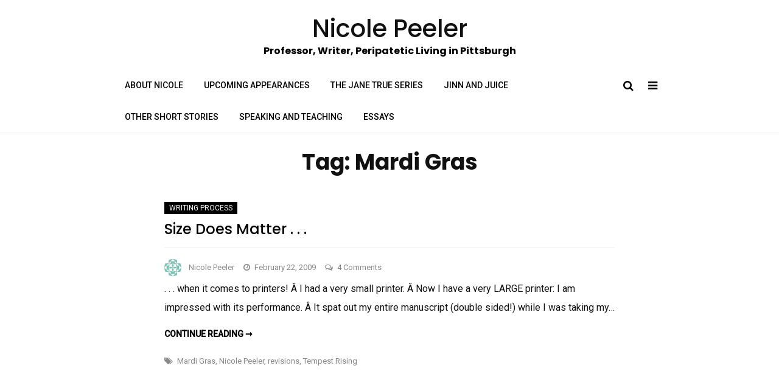

--- FILE ---
content_type: text/html; charset=UTF-8
request_url: https://www.nicolepeeler.com/tag/mardi-gras/
body_size: 10022
content:
<!DOCTYPE html>
<html lang="en-US">
<head>
	<meta charset="UTF-8">
	<meta name="viewport" content="width=device-width, initial-scale=1">
	<link rel="profile" href="http://gmpg.org/xfn/11">
	<title>Mardi Gras &#8211; Nicole Peeler</title>
<meta name='robots' content='max-image-preview:large' />
<link rel='dns-prefetch' href='//fonts.googleapis.com' />
<link rel="alternate" type="application/rss+xml" title="Nicole Peeler &raquo; Feed" href="https://www.nicolepeeler.com/feed/" />
<link rel="alternate" type="application/rss+xml" title="Nicole Peeler &raquo; Comments Feed" href="https://www.nicolepeeler.com/comments/feed/" />
<link rel="alternate" type="application/rss+xml" title="Nicole Peeler &raquo; Mardi Gras Tag Feed" href="https://www.nicolepeeler.com/tag/mardi-gras/feed/" />
<script type="text/javascript">
/* <![CDATA[ */
window._wpemojiSettings = {"baseUrl":"https:\/\/s.w.org\/images\/core\/emoji\/15.0.3\/72x72\/","ext":".png","svgUrl":"https:\/\/s.w.org\/images\/core\/emoji\/15.0.3\/svg\/","svgExt":".svg","source":{"concatemoji":"https:\/\/www.nicolepeeler.com\/wp-includes\/js\/wp-emoji-release.min.js?ver=6.6.4"}};
/*! This file is auto-generated */
!function(i,n){var o,s,e;function c(e){try{var t={supportTests:e,timestamp:(new Date).valueOf()};sessionStorage.setItem(o,JSON.stringify(t))}catch(e){}}function p(e,t,n){e.clearRect(0,0,e.canvas.width,e.canvas.height),e.fillText(t,0,0);var t=new Uint32Array(e.getImageData(0,0,e.canvas.width,e.canvas.height).data),r=(e.clearRect(0,0,e.canvas.width,e.canvas.height),e.fillText(n,0,0),new Uint32Array(e.getImageData(0,0,e.canvas.width,e.canvas.height).data));return t.every(function(e,t){return e===r[t]})}function u(e,t,n){switch(t){case"flag":return n(e,"\ud83c\udff3\ufe0f\u200d\u26a7\ufe0f","\ud83c\udff3\ufe0f\u200b\u26a7\ufe0f")?!1:!n(e,"\ud83c\uddfa\ud83c\uddf3","\ud83c\uddfa\u200b\ud83c\uddf3")&&!n(e,"\ud83c\udff4\udb40\udc67\udb40\udc62\udb40\udc65\udb40\udc6e\udb40\udc67\udb40\udc7f","\ud83c\udff4\u200b\udb40\udc67\u200b\udb40\udc62\u200b\udb40\udc65\u200b\udb40\udc6e\u200b\udb40\udc67\u200b\udb40\udc7f");case"emoji":return!n(e,"\ud83d\udc26\u200d\u2b1b","\ud83d\udc26\u200b\u2b1b")}return!1}function f(e,t,n){var r="undefined"!=typeof WorkerGlobalScope&&self instanceof WorkerGlobalScope?new OffscreenCanvas(300,150):i.createElement("canvas"),a=r.getContext("2d",{willReadFrequently:!0}),o=(a.textBaseline="top",a.font="600 32px Arial",{});return e.forEach(function(e){o[e]=t(a,e,n)}),o}function t(e){var t=i.createElement("script");t.src=e,t.defer=!0,i.head.appendChild(t)}"undefined"!=typeof Promise&&(o="wpEmojiSettingsSupports",s=["flag","emoji"],n.supports={everything:!0,everythingExceptFlag:!0},e=new Promise(function(e){i.addEventListener("DOMContentLoaded",e,{once:!0})}),new Promise(function(t){var n=function(){try{var e=JSON.parse(sessionStorage.getItem(o));if("object"==typeof e&&"number"==typeof e.timestamp&&(new Date).valueOf()<e.timestamp+604800&&"object"==typeof e.supportTests)return e.supportTests}catch(e){}return null}();if(!n){if("undefined"!=typeof Worker&&"undefined"!=typeof OffscreenCanvas&&"undefined"!=typeof URL&&URL.createObjectURL&&"undefined"!=typeof Blob)try{var e="postMessage("+f.toString()+"("+[JSON.stringify(s),u.toString(),p.toString()].join(",")+"));",r=new Blob([e],{type:"text/javascript"}),a=new Worker(URL.createObjectURL(r),{name:"wpTestEmojiSupports"});return void(a.onmessage=function(e){c(n=e.data),a.terminate(),t(n)})}catch(e){}c(n=f(s,u,p))}t(n)}).then(function(e){for(var t in e)n.supports[t]=e[t],n.supports.everything=n.supports.everything&&n.supports[t],"flag"!==t&&(n.supports.everythingExceptFlag=n.supports.everythingExceptFlag&&n.supports[t]);n.supports.everythingExceptFlag=n.supports.everythingExceptFlag&&!n.supports.flag,n.DOMReady=!1,n.readyCallback=function(){n.DOMReady=!0}}).then(function(){return e}).then(function(){var e;n.supports.everything||(n.readyCallback(),(e=n.source||{}).concatemoji?t(e.concatemoji):e.wpemoji&&e.twemoji&&(t(e.twemoji),t(e.wpemoji)))}))}((window,document),window._wpemojiSettings);
/* ]]> */
</script>
<link rel='stylesheet' id='font-awesome-css' href='https://www.nicolepeeler.com/wp-content/themes/aakriti-personal-blog/assets/css/font-awesome.min.css?ver=1.0.6' type='text/css' media='all' />
<link rel='stylesheet' id='jquery-custombox-css' href='https://www.nicolepeeler.com/wp-content/themes/aakriti-personal-blog/assets/css/custombox.min.css?ver=1.0.6' type='text/css' media='all' />
<link rel='stylesheet' id='aakriti-personal-blog-fonts-css' href='https://fonts.googleapis.com/css?family=Poppins%3A400%2C500%2C700%7CRoboto%3A400%2C500&#038;subset=latin%2Clatin-ext' type='text/css' media='all' />
<link rel='stylesheet' id='aakriti-personal-blog-style-css' href='https://www.nicolepeeler.com/wp-content/themes/aakriti-personal-blog/style.css?ver=1.0.6' type='text/css' media='all' />
<style id='wp-emoji-styles-inline-css' type='text/css'>

	img.wp-smiley, img.emoji {
		display: inline !important;
		border: none !important;
		box-shadow: none !important;
		height: 1em !important;
		width: 1em !important;
		margin: 0 0.07em !important;
		vertical-align: -0.1em !important;
		background: none !important;
		padding: 0 !important;
	}
</style>
<link rel='stylesheet' id='wp-block-library-css' href='https://www.nicolepeeler.com/wp-includes/css/dist/block-library/style.min.css?ver=6.6.4' type='text/css' media='all' />
<style id='wp-block-library-theme-inline-css' type='text/css'>
.wp-block-audio :where(figcaption){color:#555;font-size:13px;text-align:center}.is-dark-theme .wp-block-audio :where(figcaption){color:#ffffffa6}.wp-block-audio{margin:0 0 1em}.wp-block-code{border:1px solid #ccc;border-radius:4px;font-family:Menlo,Consolas,monaco,monospace;padding:.8em 1em}.wp-block-embed :where(figcaption){color:#555;font-size:13px;text-align:center}.is-dark-theme .wp-block-embed :where(figcaption){color:#ffffffa6}.wp-block-embed{margin:0 0 1em}.blocks-gallery-caption{color:#555;font-size:13px;text-align:center}.is-dark-theme .blocks-gallery-caption{color:#ffffffa6}:root :where(.wp-block-image figcaption){color:#555;font-size:13px;text-align:center}.is-dark-theme :root :where(.wp-block-image figcaption){color:#ffffffa6}.wp-block-image{margin:0 0 1em}.wp-block-pullquote{border-bottom:4px solid;border-top:4px solid;color:currentColor;margin-bottom:1.75em}.wp-block-pullquote cite,.wp-block-pullquote footer,.wp-block-pullquote__citation{color:currentColor;font-size:.8125em;font-style:normal;text-transform:uppercase}.wp-block-quote{border-left:.25em solid;margin:0 0 1.75em;padding-left:1em}.wp-block-quote cite,.wp-block-quote footer{color:currentColor;font-size:.8125em;font-style:normal;position:relative}.wp-block-quote.has-text-align-right{border-left:none;border-right:.25em solid;padding-left:0;padding-right:1em}.wp-block-quote.has-text-align-center{border:none;padding-left:0}.wp-block-quote.is-large,.wp-block-quote.is-style-large,.wp-block-quote.is-style-plain{border:none}.wp-block-search .wp-block-search__label{font-weight:700}.wp-block-search__button{border:1px solid #ccc;padding:.375em .625em}:where(.wp-block-group.has-background){padding:1.25em 2.375em}.wp-block-separator.has-css-opacity{opacity:.4}.wp-block-separator{border:none;border-bottom:2px solid;margin-left:auto;margin-right:auto}.wp-block-separator.has-alpha-channel-opacity{opacity:1}.wp-block-separator:not(.is-style-wide):not(.is-style-dots){width:100px}.wp-block-separator.has-background:not(.is-style-dots){border-bottom:none;height:1px}.wp-block-separator.has-background:not(.is-style-wide):not(.is-style-dots){height:2px}.wp-block-table{margin:0 0 1em}.wp-block-table td,.wp-block-table th{word-break:normal}.wp-block-table :where(figcaption){color:#555;font-size:13px;text-align:center}.is-dark-theme .wp-block-table :where(figcaption){color:#ffffffa6}.wp-block-video :where(figcaption){color:#555;font-size:13px;text-align:center}.is-dark-theme .wp-block-video :where(figcaption){color:#ffffffa6}.wp-block-video{margin:0 0 1em}:root :where(.wp-block-template-part.has-background){margin-bottom:0;margin-top:0;padding:1.25em 2.375em}
</style>
<style id='classic-theme-styles-inline-css' type='text/css'>
/*! This file is auto-generated */
.wp-block-button__link{color:#fff;background-color:#32373c;border-radius:9999px;box-shadow:none;text-decoration:none;padding:calc(.667em + 2px) calc(1.333em + 2px);font-size:1.125em}.wp-block-file__button{background:#32373c;color:#fff;text-decoration:none}
</style>
<style id='global-styles-inline-css' type='text/css'>
:root{--wp--preset--aspect-ratio--square: 1;--wp--preset--aspect-ratio--4-3: 4/3;--wp--preset--aspect-ratio--3-4: 3/4;--wp--preset--aspect-ratio--3-2: 3/2;--wp--preset--aspect-ratio--2-3: 2/3;--wp--preset--aspect-ratio--16-9: 16/9;--wp--preset--aspect-ratio--9-16: 9/16;--wp--preset--color--black: #000000;--wp--preset--color--cyan-bluish-gray: #abb8c3;--wp--preset--color--white: #ffffff;--wp--preset--color--pale-pink: #f78da7;--wp--preset--color--vivid-red: #cf2e2e;--wp--preset--color--luminous-vivid-orange: #ff6900;--wp--preset--color--luminous-vivid-amber: #fcb900;--wp--preset--color--light-green-cyan: #7bdcb5;--wp--preset--color--vivid-green-cyan: #00d084;--wp--preset--color--pale-cyan-blue: #8ed1fc;--wp--preset--color--vivid-cyan-blue: #0693e3;--wp--preset--color--vivid-purple: #9b51e0;--wp--preset--gradient--vivid-cyan-blue-to-vivid-purple: linear-gradient(135deg,rgba(6,147,227,1) 0%,rgb(155,81,224) 100%);--wp--preset--gradient--light-green-cyan-to-vivid-green-cyan: linear-gradient(135deg,rgb(122,220,180) 0%,rgb(0,208,130) 100%);--wp--preset--gradient--luminous-vivid-amber-to-luminous-vivid-orange: linear-gradient(135deg,rgba(252,185,0,1) 0%,rgba(255,105,0,1) 100%);--wp--preset--gradient--luminous-vivid-orange-to-vivid-red: linear-gradient(135deg,rgba(255,105,0,1) 0%,rgb(207,46,46) 100%);--wp--preset--gradient--very-light-gray-to-cyan-bluish-gray: linear-gradient(135deg,rgb(238,238,238) 0%,rgb(169,184,195) 100%);--wp--preset--gradient--cool-to-warm-spectrum: linear-gradient(135deg,rgb(74,234,220) 0%,rgb(151,120,209) 20%,rgb(207,42,186) 40%,rgb(238,44,130) 60%,rgb(251,105,98) 80%,rgb(254,248,76) 100%);--wp--preset--gradient--blush-light-purple: linear-gradient(135deg,rgb(255,206,236) 0%,rgb(152,150,240) 100%);--wp--preset--gradient--blush-bordeaux: linear-gradient(135deg,rgb(254,205,165) 0%,rgb(254,45,45) 50%,rgb(107,0,62) 100%);--wp--preset--gradient--luminous-dusk: linear-gradient(135deg,rgb(255,203,112) 0%,rgb(199,81,192) 50%,rgb(65,88,208) 100%);--wp--preset--gradient--pale-ocean: linear-gradient(135deg,rgb(255,245,203) 0%,rgb(182,227,212) 50%,rgb(51,167,181) 100%);--wp--preset--gradient--electric-grass: linear-gradient(135deg,rgb(202,248,128) 0%,rgb(113,206,126) 100%);--wp--preset--gradient--midnight: linear-gradient(135deg,rgb(2,3,129) 0%,rgb(40,116,252) 100%);--wp--preset--font-size--small: 13px;--wp--preset--font-size--medium: 20px;--wp--preset--font-size--large: 36px;--wp--preset--font-size--x-large: 42px;--wp--preset--spacing--20: 0.44rem;--wp--preset--spacing--30: 0.67rem;--wp--preset--spacing--40: 1rem;--wp--preset--spacing--50: 1.5rem;--wp--preset--spacing--60: 2.25rem;--wp--preset--spacing--70: 3.38rem;--wp--preset--spacing--80: 5.06rem;--wp--preset--shadow--natural: 6px 6px 9px rgba(0, 0, 0, 0.2);--wp--preset--shadow--deep: 12px 12px 50px rgba(0, 0, 0, 0.4);--wp--preset--shadow--sharp: 6px 6px 0px rgba(0, 0, 0, 0.2);--wp--preset--shadow--outlined: 6px 6px 0px -3px rgba(255, 255, 255, 1), 6px 6px rgba(0, 0, 0, 1);--wp--preset--shadow--crisp: 6px 6px 0px rgba(0, 0, 0, 1);}:where(.is-layout-flex){gap: 0.5em;}:where(.is-layout-grid){gap: 0.5em;}body .is-layout-flex{display: flex;}.is-layout-flex{flex-wrap: wrap;align-items: center;}.is-layout-flex > :is(*, div){margin: 0;}body .is-layout-grid{display: grid;}.is-layout-grid > :is(*, div){margin: 0;}:where(.wp-block-columns.is-layout-flex){gap: 2em;}:where(.wp-block-columns.is-layout-grid){gap: 2em;}:where(.wp-block-post-template.is-layout-flex){gap: 1.25em;}:where(.wp-block-post-template.is-layout-grid){gap: 1.25em;}.has-black-color{color: var(--wp--preset--color--black) !important;}.has-cyan-bluish-gray-color{color: var(--wp--preset--color--cyan-bluish-gray) !important;}.has-white-color{color: var(--wp--preset--color--white) !important;}.has-pale-pink-color{color: var(--wp--preset--color--pale-pink) !important;}.has-vivid-red-color{color: var(--wp--preset--color--vivid-red) !important;}.has-luminous-vivid-orange-color{color: var(--wp--preset--color--luminous-vivid-orange) !important;}.has-luminous-vivid-amber-color{color: var(--wp--preset--color--luminous-vivid-amber) !important;}.has-light-green-cyan-color{color: var(--wp--preset--color--light-green-cyan) !important;}.has-vivid-green-cyan-color{color: var(--wp--preset--color--vivid-green-cyan) !important;}.has-pale-cyan-blue-color{color: var(--wp--preset--color--pale-cyan-blue) !important;}.has-vivid-cyan-blue-color{color: var(--wp--preset--color--vivid-cyan-blue) !important;}.has-vivid-purple-color{color: var(--wp--preset--color--vivid-purple) !important;}.has-black-background-color{background-color: var(--wp--preset--color--black) !important;}.has-cyan-bluish-gray-background-color{background-color: var(--wp--preset--color--cyan-bluish-gray) !important;}.has-white-background-color{background-color: var(--wp--preset--color--white) !important;}.has-pale-pink-background-color{background-color: var(--wp--preset--color--pale-pink) !important;}.has-vivid-red-background-color{background-color: var(--wp--preset--color--vivid-red) !important;}.has-luminous-vivid-orange-background-color{background-color: var(--wp--preset--color--luminous-vivid-orange) !important;}.has-luminous-vivid-amber-background-color{background-color: var(--wp--preset--color--luminous-vivid-amber) !important;}.has-light-green-cyan-background-color{background-color: var(--wp--preset--color--light-green-cyan) !important;}.has-vivid-green-cyan-background-color{background-color: var(--wp--preset--color--vivid-green-cyan) !important;}.has-pale-cyan-blue-background-color{background-color: var(--wp--preset--color--pale-cyan-blue) !important;}.has-vivid-cyan-blue-background-color{background-color: var(--wp--preset--color--vivid-cyan-blue) !important;}.has-vivid-purple-background-color{background-color: var(--wp--preset--color--vivid-purple) !important;}.has-black-border-color{border-color: var(--wp--preset--color--black) !important;}.has-cyan-bluish-gray-border-color{border-color: var(--wp--preset--color--cyan-bluish-gray) !important;}.has-white-border-color{border-color: var(--wp--preset--color--white) !important;}.has-pale-pink-border-color{border-color: var(--wp--preset--color--pale-pink) !important;}.has-vivid-red-border-color{border-color: var(--wp--preset--color--vivid-red) !important;}.has-luminous-vivid-orange-border-color{border-color: var(--wp--preset--color--luminous-vivid-orange) !important;}.has-luminous-vivid-amber-border-color{border-color: var(--wp--preset--color--luminous-vivid-amber) !important;}.has-light-green-cyan-border-color{border-color: var(--wp--preset--color--light-green-cyan) !important;}.has-vivid-green-cyan-border-color{border-color: var(--wp--preset--color--vivid-green-cyan) !important;}.has-pale-cyan-blue-border-color{border-color: var(--wp--preset--color--pale-cyan-blue) !important;}.has-vivid-cyan-blue-border-color{border-color: var(--wp--preset--color--vivid-cyan-blue) !important;}.has-vivid-purple-border-color{border-color: var(--wp--preset--color--vivid-purple) !important;}.has-vivid-cyan-blue-to-vivid-purple-gradient-background{background: var(--wp--preset--gradient--vivid-cyan-blue-to-vivid-purple) !important;}.has-light-green-cyan-to-vivid-green-cyan-gradient-background{background: var(--wp--preset--gradient--light-green-cyan-to-vivid-green-cyan) !important;}.has-luminous-vivid-amber-to-luminous-vivid-orange-gradient-background{background: var(--wp--preset--gradient--luminous-vivid-amber-to-luminous-vivid-orange) !important;}.has-luminous-vivid-orange-to-vivid-red-gradient-background{background: var(--wp--preset--gradient--luminous-vivid-orange-to-vivid-red) !important;}.has-very-light-gray-to-cyan-bluish-gray-gradient-background{background: var(--wp--preset--gradient--very-light-gray-to-cyan-bluish-gray) !important;}.has-cool-to-warm-spectrum-gradient-background{background: var(--wp--preset--gradient--cool-to-warm-spectrum) !important;}.has-blush-light-purple-gradient-background{background: var(--wp--preset--gradient--blush-light-purple) !important;}.has-blush-bordeaux-gradient-background{background: var(--wp--preset--gradient--blush-bordeaux) !important;}.has-luminous-dusk-gradient-background{background: var(--wp--preset--gradient--luminous-dusk) !important;}.has-pale-ocean-gradient-background{background: var(--wp--preset--gradient--pale-ocean) !important;}.has-electric-grass-gradient-background{background: var(--wp--preset--gradient--electric-grass) !important;}.has-midnight-gradient-background{background: var(--wp--preset--gradient--midnight) !important;}.has-small-font-size{font-size: var(--wp--preset--font-size--small) !important;}.has-medium-font-size{font-size: var(--wp--preset--font-size--medium) !important;}.has-large-font-size{font-size: var(--wp--preset--font-size--large) !important;}.has-x-large-font-size{font-size: var(--wp--preset--font-size--x-large) !important;}
:where(.wp-block-post-template.is-layout-flex){gap: 1.25em;}:where(.wp-block-post-template.is-layout-grid){gap: 1.25em;}
:where(.wp-block-columns.is-layout-flex){gap: 2em;}:where(.wp-block-columns.is-layout-grid){gap: 2em;}
:root :where(.wp-block-pullquote){font-size: 1.5em;line-height: 1.6;}
</style>
<link rel='stylesheet' id='wpos-font-awesome-css' href='https://www.nicolepeeler.com/wp-content/plugins/slider-and-carousel-plus-widget-for-instagram/assets/css/font-awesome.min.css?ver=1.9.3' type='text/css' media='all' />
<link rel='stylesheet' id='wpos-magnific-style-css' href='https://www.nicolepeeler.com/wp-content/plugins/slider-and-carousel-plus-widget-for-instagram/assets/css/magnific-popup.css?ver=1.9.3' type='text/css' media='all' />
<link rel='stylesheet' id='wpos-slick-style-css' href='https://www.nicolepeeler.com/wp-content/plugins/slider-and-carousel-plus-widget-for-instagram/assets/css/slick.css?ver=1.9.3' type='text/css' media='all' />
<link rel='stylesheet' id='iscwp-public-css-css' href='https://www.nicolepeeler.com/wp-content/plugins/slider-and-carousel-plus-widget-for-instagram/assets/css/iscwp-public.css?ver=1.9.3' type='text/css' media='all' />
<link rel='stylesheet' id='learn-press-bundle-css' href='https://www.nicolepeeler.com/wp-content/plugins/learnpress/assets/css/bundle.min.css?ver=3.2.8.8' type='text/css' media='all' />
<link rel='stylesheet' id='learn-press-css' href='https://www.nicolepeeler.com/wp-content/plugins/learnpress/assets/css/frontend/learnpress.min.css?ver=3.2.8.8' type='text/css' media='all' />
<link rel='stylesheet' id='lp-overlay-css' href='https://www.nicolepeeler.com/wp-content/plugins/learnpress/assets/css/frontend/lp-overlay.min.css?ver=3.2.8.8' type='text/css' media='all' />
<script type="text/javascript" src="https://www.nicolepeeler.com/wp-includes/js/jquery/jquery.min.js?ver=3.7.1" id="jquery-core-js"></script>
<script type="text/javascript" src="https://www.nicolepeeler.com/wp-includes/js/jquery/jquery-migrate.min.js?ver=3.4.1" id="jquery-migrate-js"></script>
<script type="text/javascript" src="https://www.nicolepeeler.com/wp-includes/js/underscore.min.js?ver=1.13.4" id="underscore-js"></script>
<script type="text/javascript" id="utils-js-extra">
/* <![CDATA[ */
var userSettings = {"url":"\/","uid":"0","time":"1768762118","secure":"1"};
/* ]]> */
</script>
<script type="text/javascript" src="https://www.nicolepeeler.com/wp-includes/js/utils.min.js?ver=6.6.4" id="utils-js"></script>
<script type="text/javascript" id="lp-global-js-extra">
/* <![CDATA[ */
var lpGlobalSettings = {"url":"https:\/\/www.nicolepeeler.com\/tag\/mardi-gras\/","siteurl":"https:\/\/www.nicolepeeler.com","ajax":"https:\/\/www.nicolepeeler.com\/wp-admin\/admin-ajax.php","theme":"aakriti-personal-blog","localize":{"button_ok":"OK","button_cancel":"Cancel","button_yes":"Yes","button_no":"No"},"show_popup_confirm_finish":"yes"};
/* ]]> */
</script>
<script type="text/javascript" src="https://www.nicolepeeler.com/wp-content/plugins/learnpress/assets/js/global.min.js?ver=3.2.8.8" id="lp-global-js"></script>
<script type="text/javascript" src="https://www.nicolepeeler.com/wp-content/plugins/learnpress/assets/js/dist/utils.min.js?ver=3.2.8.8" id="lp-utils-js"></script>
<script type="text/javascript" src="https://www.nicolepeeler.com/wp-content/plugins/learnpress/assets/src/js/vendor/watch.min.js?ver=3.2.8.8" id="watch-js"></script>
<script type="text/javascript" src="https://www.nicolepeeler.com/wp-content/plugins/learnpress/assets/js/vendor/plugins.all.min.js?ver=3.2.8.8" id="lp-plugins-all-js"></script>
<link rel="https://api.w.org/" href="https://www.nicolepeeler.com/wp-json/" /><link rel="alternate" title="JSON" type="application/json" href="https://www.nicolepeeler.com/wp-json/wp/v2/tags/30" /><link rel="EditURI" type="application/rsd+xml" title="RSD" href="https://www.nicolepeeler.com/xmlrpc.php?rsd" />
<meta name="generator" content="WordPress 6.6.4" />

<style>
.header-content,.main-navigation ul#primary-menu ul{background: #fff; }
.main-navigation ul ul li{border-bottom:#fff; }

.main-navigation ul li a,.main-navigation ul li ul a{color:#000;}
.header-search .search-field:focus, .header-search .search-field:active{color:#000;}

.main-navigation ul ul.sub-menu a:hover{background:  #fff;}
.main-navigation .current-menu-item a, .header-content .aakriti-personal-blog-sn a:hover, .header-content .aakriti-personal-blog-sn a:focus, .header-content .aakriti-personal-blog-sn a:active{color:#0e77e2;} 
.main-navigation a:hover, .main-navigation .current-menu-item .children a:hover, .main-navigation .current-menu-item .sub-menu a:hover { color: #0e77e2;}

.entry-content .link-more a.more-link{	color: #000}
.entry-content .link-more a.more-link:hover,.site-content .hentry.format-quote a.more-link:hover{color: #0e77e2;}
.widget ul li a{color: #000000;}
.widget ul li a:hover{color: #0e77e2;}
h1,h1.entry-title{	color: #000000;}
h2, h2.page-title, h2.entry-title a:link, h2 a, h2 a:visited{	color: #000000;}
h2.entry-title a:hover, .site-content a:hover, .site-content a:active, .site-content .hentry.format-quote a:hover{color: #0e77e2;}
h3, footer h3{color: #000000;}
h4{	color: #000000;}
h5{	color: #000000;}
h6{	color: #000000;}

</style>
	
</head>
<body class="archive tag tag-mardi-gras tag-30">
<div id="page" class="site">
<a class="skip-link screen-reader-text" href="#content">Skip to content</a>	
<header id="masthead" class="site-header" role="banner">		
		<div class="site-branding container clearfix">
			<div class="aakriti-personal-blog-columns-row">
				<div class="header-logo aakriti-personal-blog-col-12 aakriti-personal-blog-col-sm-12 aakriti-personal-blog-columns">
											<div class="site-title-wrap">
							<h1 class="site-title"><a href="https://www.nicolepeeler.com/" title="Nicole Peeler" rel="home">Nicole Peeler</a></h1>
							<h2 class="site-description">Professor, Writer, Peripatetic Living in Pittsburgh</h2>
						</div>
									</div>	
					
			</div><!-- .Row -->
		</div><!-- .logo -->
		<div class="header-content">        
			<div class="header-content__container container">
					<nav id="site-navigation" class="main-navigation" role="navigation">
							<button class="menu-toggle" aria-controls="primary-menu" aria-expanded="false">Menu</button>
							<div class="mobile-logo">
																<div class="site-title-wrap">
										<h1 class="site-title"><a href="https://www.nicolepeeler.com/" title="Nicole Peeler" rel="home">Nicole Peeler</a></h1>
										<h2 class="site-description">Professor, Writer, Peripatetic Living in Pittsburgh</h2>
									</div>
														</div>
							<div class="menu-main-menu-container"><ul id="primary-menu" class="menu"><li id="menu-item-4614" class="menu-item menu-item-type-post_type menu-item-object-page menu-item-home menu-item-4614"><a href="https://www.nicolepeeler.com/">About Nicole</a></li>
<li id="menu-item-4617" class="menu-item menu-item-type-post_type menu-item-object-page menu-item-4617"><a href="https://www.nicolepeeler.com/upcoming-appearances/">Upcoming Appearances</a></li>
<li id="menu-item-4618" class="menu-item menu-item-type-post_type menu-item-object-page menu-item-4618"><a href="https://www.nicolepeeler.com/the-jane-true-series/">The Jane True Series</a></li>
<li id="menu-item-4616" class="menu-item menu-item-type-post_type menu-item-object-page menu-item-4616"><a href="https://www.nicolepeeler.com/jinn-and-juice/">Jinn and Juice</a></li>
<li id="menu-item-4615" class="menu-item menu-item-type-post_type menu-item-object-page menu-item-4615"><a href="https://www.nicolepeeler.com/other-short-stories/">Other Short Stories</a></li>
<li id="menu-item-4636" class="menu-item menu-item-type-post_type menu-item-object-page menu-item-4636"><a href="https://www.nicolepeeler.com/speaking-and-teaching/">Speaking and Teaching</a></li>
<li id="menu-item-5027" class="menu-item menu-item-type-post_type menu-item-object-page menu-item-5027"><a href="https://www.nicolepeeler.com/essays/">Essays</a></li>
</ul></div>					</nav><!-- #site-navigation --> 					
		              
 <div class="header-search">
                <a class="aakriti-personal-blog-link" href="javascript:void(0);" data-aakriti-personal-blog-1='{&quot;content&quot;:{&quot;effect&quot;: &quot;fadein&quot;, &quot;fullscreen&quot;: true, &quot;speedIn&quot;: 300, &quot;speedOut&quot;: 300, &quot;delay&quot;: 300},&quot;loader&quot;:{&quot;active&quot;: true}}'><i class="fa fa-search"></i></a>  
		<a class="sidebar-toggle show-for-large-only" href="javascript:void(0);"><i class="fa fa-bars"></i></a>  		
        <div id="aakriti-personal-blog-modal-1" class="aakriti-personal-blog-modal">
          <a href="javascript:void(0);" onclick="Custombox.modal.close();" class="aakriti-personal-blog-close"><i class="fa fa-close"></i></a>      
            <div class="aakriti-personal-blog-search-box">
                <form role="search" method="get" id="searchform" class="searchform" action="https://www.nicolepeeler.com/">                         
                    <input placeholder="Type search term and press enter" type="search" value="" name="s" id="s" />
                    <button type="submit" class="search-btn">Search</button>         
                </form><!-- end #searchform --> 
				
            </div>  
        </div>  
</div><!-- .header-search -->

               
		            		            
			</div>
		</div><!-- .header-content -->			
</header><!-- #masthead -->	
<div class="site-content-wrap clearfix">	
	<div id="content" class="site-content container"><div class="content-row">
	<div id="primary" class="content-area">
		<main id="main" class="site-main" role="main">
				
			<div class="aakriti-personal-blog-catdes">
				<header class="page-header">
					<h2 class="page-title">Tag: <span>Mardi Gras</span></h2>				</header><!-- .page-header -->
			</div>
			<div class="post-loop-wrap clearfix" id="post-95">
			<article id="post-95" class="post-95 post type-post status-publish format-standard hentry category-writing-process tag-mardi-gras tag-nicole-peeler tag-revisions tag-tempest-rising"> 		  
				
		<div class="blogdesign-post-grid-content no-thumb-image">				
				<header class="entry-header">					
											    <div class="entry-meta entry-meta-category"><a class="cat-link" href="https://www.nicolepeeler.com/category/writing-process/" >Writing Process</a></div>						<h2 class="entry-title"><a href="https://www.nicolepeeler.com/2009/02/size-does-matter/" rel="bookmark">Size Does Matter . . .</a></h2>								
						<div class="entry-meta"><span class="author vcard byline"><img alt='' src='https://secure.gravatar.com/avatar/?s=80&#038;d=identicon&#038;r=r' srcset='https://secure.gravatar.com/avatar/?s=160&#038;d=identicon&#038;r=r 2x' class='avatar avatar-80 photo avatar-default' height='80' width='80' decoding='async'/><a href="https://www.nicolepeeler.com/author/nicole-peeler/" class="url fn" rel="author">Nicole Peeler</a></span><span class="posted-on"><i class="fa fa-clock-o"></i><a href="https://www.nicolepeeler.com/2009/02/size-does-matter/" rel="bookmark"><time class="entry-date published" datetime="2009-02-22T07:46:39-07:00">February 22, 2009</time><time class="updated" datetime="2018-08-28T08:49:51-07:00">August 28, 2018</time></a></span><span class="comments-link"><i class="fa fa-comments-o"></i><a href="https://www.nicolepeeler.com/2009/02/size-does-matter/#comments">4 Comments<span class="screen-reader-text"> on Size Does Matter . . .</span></a></span></div>				</header><!-- .entry-header -->
									<div class="entry-content">
				<p>. . . when it comes to printers! Â I had a very small printer. Â Now I have a very LARGE printer: I am impressed with its performance. Â It spat out my entire manuscript (double sided!) while I was taking my&hellip;</p>
<div class="link-more"><a href="https://www.nicolepeeler.com/2009/02/size-does-matter/#more-95" class="more-link">Continue reading &#10142; <span class="screen-reader-text">Size Does Matter . . .</span></a></div><div class="entry-meta"><span class="tags-links"><i class="fa fa-tags"></i><a href="https://www.nicolepeeler.com/tag/mardi-gras/" rel="tag">Mardi Gras</a>, <a href="https://www.nicolepeeler.com/tag/nicole-peeler/" rel="tag">Nicole Peeler</a>, <a href="https://www.nicolepeeler.com/tag/revisions/" rel="tag">revisions</a>, <a href="https://www.nicolepeeler.com/tag/tempest-rising/" rel="tag">Tempest Rising</a></span></div>				 
					<footer class="entry-footer">
												</footer><!-- .entry-footer -->					
					</div><!-- .entry-content --><!-- .entry-summary -->
				</div>       
</article><!-- #post-## -->			</div>
			
		</main><!-- #main -->
	</div><!-- #primary -->
</div> <!-- Content-row -->

	</div><!-- #content -->
</div><!-- #site-content-wrap -->	
	<footer id="colophon" class="site-footer" role="contentinfo">
				
							<div class="footer-social-icon clearfix">	
				<div class="container">			
						<div class="aakriti-personal-blog-sn aakriti-personal-blog-sn-footer">
									
			<a href="https://www.instagram.com/nicolepeeler" title="Instagram" target="_blank" class="wpiclt-sn-icon wpiclt-instagram-icon"><i class="fa fa-instagram"></i> <span class="wpiclt-social-text">Instagram</span></a>				
			
						</div>
									
				</div><!-- .site-info -->
			</div>
				
		<div class="site-info">
			<div class="container">					
			<div class="site-copyright clearfix"> 				
					
				<div class="aakriti-personal-blog-col-12 aakriti-personal-blog-columns copyright">Blog Design Theme</div>	
			</div>				
		</div><!-- .site-info -->
		</div>
	</footer><!-- #colophon -->
</div><!-- #page -->

<nav class="mobile-navigation mobile-menu" role="navigation">
	
	<div class="mobile_close_icons"><i class="fa fa-close"></i></div>
   <div class="mobile-menu-container"><ul><li class="menu-item menu-item-type-post_type menu-item-object-page menu-item-home menu-item-4614"><a href="https://www.nicolepeeler.com/">About Nicole</a></li>
<li class="menu-item menu-item-type-post_type menu-item-object-page menu-item-4617"><a href="https://www.nicolepeeler.com/upcoming-appearances/">Upcoming Appearances</a></li>
<li class="menu-item menu-item-type-post_type menu-item-object-page menu-item-4618"><a href="https://www.nicolepeeler.com/the-jane-true-series/">The Jane True Series</a></li>
<li class="menu-item menu-item-type-post_type menu-item-object-page menu-item-4616"><a href="https://www.nicolepeeler.com/jinn-and-juice/">Jinn and Juice</a></li>
<li class="menu-item menu-item-type-post_type menu-item-object-page menu-item-4615"><a href="https://www.nicolepeeler.com/other-short-stories/">Other Short Stories</a></li>
<li class="menu-item menu-item-type-post_type menu-item-object-page menu-item-4636"><a href="https://www.nicolepeeler.com/speaking-and-teaching/">Speaking and Teaching</a></li>
<li class="menu-item menu-item-type-post_type menu-item-object-page menu-item-5027"><a href="https://www.nicolepeeler.com/essays/">Essays</a></li>
</ul></div>	<div class="mobile-menu-social-icon">        
	            <a href="https://www.instagram.com/nicolepeeler" title="Instagram" target="_blank" class="wpiclt-sn-icon wpiclt-instagram-icon"><i class="fa fa-instagram"></i></a>             
	    </div>
</nav>
<div class="sidebar-menu show-for-large-only">
	<div class="sidebar_close_icons"><i class="fa fa-close"></i></div>
	<aside class="widget-area" role="complementary">
	<section id="pages-3" class="widget widget_pages"><h2 class="widget-title">Contents</h2>
			<ul>
				<li class="page_item page-item-5245"><a href="https://www.nicolepeeler.com/become-a-teacher/">Become a Teacher</a></li>
<li class="page_item page-item-4572 current_page_parent"><a href="https://www.nicolepeeler.com/blog-archives-2/">Blog Archives</a></li>
<li class="page_item page-item-5243"><a href="https://www.nicolepeeler.com/courses/">Courses</a></li>
<li class="page_item page-item-5024"><a href="https://www.nicolepeeler.com/essays/">Essays</a></li>
<li class="page_item page-item-4378"><a href="https://www.nicolepeeler.com/jinn-and-juice/">Jinn and Juice</a></li>
<li class="page_item page-item-5242"><a href="https://www.nicolepeeler.com/lp-checkout/">Lp Checkout</a></li>
<li class="page_item page-item-5244"><a href="https://www.nicolepeeler.com/lp-profile/">Lp Profile</a></li>
<li class="page_item page-item-4298"><a href="https://www.nicolepeeler.com/other-short-stories/">Other Short Stories</a></li>
<li class="page_item page-item-4622"><a href="https://www.nicolepeeler.com/speaking-and-teaching/">Speaking and Teaching</a></li>
<li class="page_item page-item-23 page_item_has_children"><a href="https://www.nicolepeeler.com/the-jane-true-series/">The Jane True Series</a>
<ul class='children'>
	<li class="page_item page-item-4460"><a href="https://www.nicolepeeler.com/the-jane-true-series/basic-incubus/">Basic Incubus</a></li>
	<li class="page_item page-item-3395"><a href="https://www.nicolepeeler.com/the-jane-true-series/something-wikkid-this-way-comes-short-story/">Something Wikkid This Way Comes (novella)</a></li>
	<li class="page_item page-item-13 page_item_has_children"><a href="https://www.nicolepeeler.com/the-jane-true-series/tempest-rising/">Tempest Rising</a>
	<ul class='children'>
		<li class="page_item page-item-996"><a href="https://www.nicolepeeler.com/the-jane-true-series/tempest-rising/chapter-one-of-tempest-rising/">Chapter One of TEMPEST RISING</a></li>
	</ul>
</li>
	<li class="page_item page-item-4386"><a href="https://www.nicolepeeler.com/the-jane-true-series/the-hound-of-bar-harborville/">The Hound of Bar Harborville</a></li>
	<li class="page_item page-item-4435"><a href="https://www.nicolepeeler.com/the-jane-true-series/the-ryu-morgue/">The Ryu Morgue</a></li>
	<li class="page_item page-item-17"><a href="https://www.nicolepeeler.com/the-jane-true-series/tracking-the-tempest/">Tracking the Tempest</a></li>
	<li class="page_item page-item-1482"><a href="https://www.nicolepeeler.com/the-jane-true-series/tempests-legacy/">Tempest&#8217;s Legacy</a></li>
	<li class="page_item page-item-2883"><a href="https://www.nicolepeeler.com/the-jane-true-series/eye-of-the-tempest/">Eye of the Tempest</a></li>
	<li class="page_item page-item-3035"><a href="https://www.nicolepeeler.com/the-jane-true-series/tempests-fury/">Tempest&#8217;s Fury</a></li>
	<li class="page_item page-item-3742"><a href="https://www.nicolepeeler.com/the-jane-true-series/tempest-reborn/">Tempest Reborn</a></li>
</ul>
</li>
<li class="page_item page-item-837"><a href="https://www.nicolepeeler.com/upcoming-appearances/">Upcoming Appearances</a></li>
<li class="page_item page-item-941"><a href="https://www.nicolepeeler.com/">Welcome to my site! ﻿﻿</a></li>
			</ul>

			</section><section id="archives-3" class="widget widget_archive"><h2 class="widget-title">Blasts from the Past</h2>		<label class="screen-reader-text" for="archives-dropdown-3">Blasts from the Past</label>
		<select id="archives-dropdown-3" name="archive-dropdown">
			
			<option value="">Select Month</option>
				<option value='https://www.nicolepeeler.com/2015/12/'> December 2015 </option>
	<option value='https://www.nicolepeeler.com/2015/04/'> April 2015 </option>
	<option value='https://www.nicolepeeler.com/2015/03/'> March 2015 </option>
	<option value='https://www.nicolepeeler.com/2015/02/'> February 2015 </option>
	<option value='https://www.nicolepeeler.com/2015/01/'> January 2015 </option>
	<option value='https://www.nicolepeeler.com/2014/11/'> November 2014 </option>
	<option value='https://www.nicolepeeler.com/2014/10/'> October 2014 </option>
	<option value='https://www.nicolepeeler.com/2014/09/'> September 2014 </option>
	<option value='https://www.nicolepeeler.com/2014/08/'> August 2014 </option>
	<option value='https://www.nicolepeeler.com/2014/07/'> July 2014 </option>
	<option value='https://www.nicolepeeler.com/2014/05/'> May 2014 </option>
	<option value='https://www.nicolepeeler.com/2014/03/'> March 2014 </option>
	<option value='https://www.nicolepeeler.com/2014/02/'> February 2014 </option>
	<option value='https://www.nicolepeeler.com/2014/01/'> January 2014 </option>
	<option value='https://www.nicolepeeler.com/2013/12/'> December 2013 </option>
	<option value='https://www.nicolepeeler.com/2013/11/'> November 2013 </option>
	<option value='https://www.nicolepeeler.com/2013/10/'> October 2013 </option>
	<option value='https://www.nicolepeeler.com/2013/09/'> September 2013 </option>
	<option value='https://www.nicolepeeler.com/2013/08/'> August 2013 </option>
	<option value='https://www.nicolepeeler.com/2013/07/'> July 2013 </option>
	<option value='https://www.nicolepeeler.com/2013/06/'> June 2013 </option>
	<option value='https://www.nicolepeeler.com/2013/05/'> May 2013 </option>
	<option value='https://www.nicolepeeler.com/2013/04/'> April 2013 </option>
	<option value='https://www.nicolepeeler.com/2013/03/'> March 2013 </option>
	<option value='https://www.nicolepeeler.com/2013/02/'> February 2013 </option>
	<option value='https://www.nicolepeeler.com/2013/01/'> January 2013 </option>
	<option value='https://www.nicolepeeler.com/2012/12/'> December 2012 </option>
	<option value='https://www.nicolepeeler.com/2012/11/'> November 2012 </option>
	<option value='https://www.nicolepeeler.com/2012/10/'> October 2012 </option>
	<option value='https://www.nicolepeeler.com/2012/09/'> September 2012 </option>
	<option value='https://www.nicolepeeler.com/2012/07/'> July 2012 </option>
	<option value='https://www.nicolepeeler.com/2012/06/'> June 2012 </option>
	<option value='https://www.nicolepeeler.com/2012/05/'> May 2012 </option>
	<option value='https://www.nicolepeeler.com/2012/04/'> April 2012 </option>
	<option value='https://www.nicolepeeler.com/2012/03/'> March 2012 </option>
	<option value='https://www.nicolepeeler.com/2012/02/'> February 2012 </option>
	<option value='https://www.nicolepeeler.com/2012/01/'> January 2012 </option>
	<option value='https://www.nicolepeeler.com/2011/12/'> December 2011 </option>
	<option value='https://www.nicolepeeler.com/2011/11/'> November 2011 </option>
	<option value='https://www.nicolepeeler.com/2011/10/'> October 2011 </option>
	<option value='https://www.nicolepeeler.com/2011/09/'> September 2011 </option>
	<option value='https://www.nicolepeeler.com/2011/08/'> August 2011 </option>
	<option value='https://www.nicolepeeler.com/2011/07/'> July 2011 </option>
	<option value='https://www.nicolepeeler.com/2011/06/'> June 2011 </option>
	<option value='https://www.nicolepeeler.com/2011/05/'> May 2011 </option>
	<option value='https://www.nicolepeeler.com/2011/04/'> April 2011 </option>
	<option value='https://www.nicolepeeler.com/2011/03/'> March 2011 </option>
	<option value='https://www.nicolepeeler.com/2011/02/'> February 2011 </option>
	<option value='https://www.nicolepeeler.com/2011/01/'> January 2011 </option>
	<option value='https://www.nicolepeeler.com/2010/12/'> December 2010 </option>
	<option value='https://www.nicolepeeler.com/2010/11/'> November 2010 </option>
	<option value='https://www.nicolepeeler.com/2010/10/'> October 2010 </option>
	<option value='https://www.nicolepeeler.com/2010/09/'> September 2010 </option>
	<option value='https://www.nicolepeeler.com/2010/08/'> August 2010 </option>
	<option value='https://www.nicolepeeler.com/2010/07/'> July 2010 </option>
	<option value='https://www.nicolepeeler.com/2010/06/'> June 2010 </option>
	<option value='https://www.nicolepeeler.com/2010/05/'> May 2010 </option>
	<option value='https://www.nicolepeeler.com/2010/04/'> April 2010 </option>
	<option value='https://www.nicolepeeler.com/2010/03/'> March 2010 </option>
	<option value='https://www.nicolepeeler.com/2010/02/'> February 2010 </option>
	<option value='https://www.nicolepeeler.com/2010/01/'> January 2010 </option>
	<option value='https://www.nicolepeeler.com/2009/12/'> December 2009 </option>
	<option value='https://www.nicolepeeler.com/2009/11/'> November 2009 </option>
	<option value='https://www.nicolepeeler.com/2009/10/'> October 2009 </option>
	<option value='https://www.nicolepeeler.com/2009/09/'> September 2009 </option>
	<option value='https://www.nicolepeeler.com/2009/08/'> August 2009 </option>
	<option value='https://www.nicolepeeler.com/2009/07/'> July 2009 </option>
	<option value='https://www.nicolepeeler.com/2009/06/'> June 2009 </option>
	<option value='https://www.nicolepeeler.com/2009/05/'> May 2009 </option>
	<option value='https://www.nicolepeeler.com/2009/04/'> April 2009 </option>
	<option value='https://www.nicolepeeler.com/2009/03/'> March 2009 </option>
	<option value='https://www.nicolepeeler.com/2009/02/'> February 2009 </option>

		</select>

			<script type="text/javascript">
/* <![CDATA[ */

(function() {
	var dropdown = document.getElementById( "archives-dropdown-3" );
	function onSelectChange() {
		if ( dropdown.options[ dropdown.selectedIndex ].value !== '' ) {
			document.location.href = this.options[ this.selectedIndex ].value;
		}
	}
	dropdown.onchange = onSelectChange;
})();

/* ]]> */
</script>
</section><section id="search-3" class="widget widget_search"><h2 class="widget-title">Search</h2>
<form role="search" method="get" class="search-form" action="https://www.nicolepeeler.com/">
	<label>
		<span class="screen-reader-text">Search for:</span>
		<input type="search" class="search-field" placeholder="Enter your Keyword" value="" name="s">
	</label>
	<button type="submit" class="search-submit">
		<i class="fa fa-search"></i>
		<span class="screen-reader-text">Search</span>
	</button>
</form>
</section><section id="categories-3" class="widget widget_categories"><h2 class="widget-title">Categories</h2><form action="https://www.nicolepeeler.com" method="get"><label class="screen-reader-text" for="cat">Categories</label><select  name='cat' id='cat' class='postform'>
	<option value='-1'>Select Category</option>
	<option class="level-0" value="82">Appearances</option>
	<option class="level-0" value="226">audiobooks</option>
	<option class="level-0" value="554">Basic Incubus</option>
	<option class="level-0" value="506">book reviews</option>
	<option class="level-0" value="496">books</option>
	<option class="level-0" value="454">carniepunk</option>
	<option class="level-0" value="3">Coming Soon!</option>
	<option class="level-0" value="426">Con Report</option>
	<option class="level-0" value="62">Contests</option>
	<option class="level-0" value="146">Conventions</option>
	<option class="level-0" value="214">Cooking with Nicole!</option>
	<option class="level-0" value="67">Cover Love</option>
	<option class="level-0" value="125">Day Job!</option>
	<option class="level-0" value="515">Dead But Not Forgotten</option>
	<option class="level-0" value="463">Deep Thoughts</option>
	<option class="level-0" value="192">Eye of the Tempest</option>
	<option class="level-0" value="346">Fan Art</option>
	<option class="level-0" value="4">Food!</option>
	<option class="level-0" value="456">foreign releases</option>
	<option class="level-0" value="115">Guest Blogs</option>
	<option class="level-0" value="544">Hound of Bar Harborville</option>
	<option class="level-0" value="545">Jane True Stories</option>
	<option class="level-0" value="524">jinn and juice</option>
	<option class="level-0" value="450">manga</option>
	<option class="level-0" value="78">Movies</option>
	<option class="level-0" value="66">Music</option>
	<option class="level-0" value="45">My Travels</option>
	<option class="level-0" value="6">Nicole Peeler</option>
	<option class="level-0" value="73">Over at Orbit Books . . .</option>
	<option class="level-0" value="311">Over at Pens . . .</option>
	<option class="level-0" value="72">Over at the League . . .</option>
	<option class="level-0" value="55">Pimpage!</option>
	<option class="level-0" value="368">podcasts</option>
	<option class="level-0" value="63">Reviews</option>
	<option class="level-0" value="7">revisions</option>
	<option class="level-0" value="536">Short Stories</option>
	<option class="level-0" value="147">Signings</option>
	<option class="level-0" value="414">Six Sentence Sunday</option>
	<option class="level-0" value="487">Snark Tweeting!</option>
	<option class="level-0" value="299">SNARK-LA-TEX</option>
	<option class="level-0" value="405">Something Wikkid This Way Comes</option>
	<option class="level-0" value="442">tempest reborn</option>
	<option class="level-0" value="8">Tempest Rising</option>
	<option class="level-0" value="289">Tempest&#8217;s Fury</option>
	<option class="level-0" value="9">Tempest&#8217;s Legacy</option>
	<option class="level-0" value="548">The Ryu Morgue</option>
	<option class="level-0" value="116">Things I Like</option>
	<option class="level-0" value="10">Tracking the Tempest</option>
	<option class="level-0" value="379">Trueniverse</option>
	<option class="level-0" value="1">Uncategorized</option>
	<option class="level-0" value="455">updates</option>
	<option class="level-0" value="11">Urban Fantasy</option>
	<option class="level-0" value="12">Vlogs</option>
	<option class="level-0" value="431">Writer Tips</option>
	<option class="level-0" value="94">WriteSex</option>
	<option class="level-0" value="13">Writing Process</option>
	<option class="level-0" value="451">Yen Press</option>
</select>
</form><script type="text/javascript">
/* <![CDATA[ */

(function() {
	var dropdown = document.getElementById( "cat" );
	function onCatChange() {
		if ( dropdown.options[ dropdown.selectedIndex ].value > 0 ) {
			dropdown.parentNode.submit();
		}
	}
	dropdown.onchange = onCatChange;
})();

/* ]]> */
</script>
</section><section id="linkcat-60" class="widget widget_links"><h2 class="widget-title">My Links</h2>
	<ul class='xoxo blogroll'>
<li><a href="http://www.defioreandco.com/">Mah Agency!</a></li>
<li><a href="http://www.defioreandco.com/about/rebecca-strauss">Mah Agent!</a></li>
<li><a href="http://www.setonhill.edu/academics/fiction/">Mah Job!</a></li>
<li><a href="http://orbitbooks.net/">Orbit Books</a></li>

	</ul>
</section>
</aside><!-- #secondary -->
</div>
<a href="#" class="scroll-to-top hidden"><i class="fa fa-angle-up"></i></a>

<script type="text/javascript" src="https://www.nicolepeeler.com/wp-content/themes/aakriti-personal-blog/assets/js/custombox.min.js?ver=1.0.6" id="jquery-custombox-js"></script>
<script type="text/javascript" src="https://www.nicolepeeler.com/wp-content/themes/aakriti-personal-blog/assets/js/public.js?ver=1.0.6" id="aakriti-personal-blog-public-js-js"></script>
<script type="text/javascript" src="https://www.nicolepeeler.com/wp-content/plugins/learnpress/assets/js/frontend/course.min.js?ver=3.2.8.8" id="course-js"></script>
</body>
</html>
